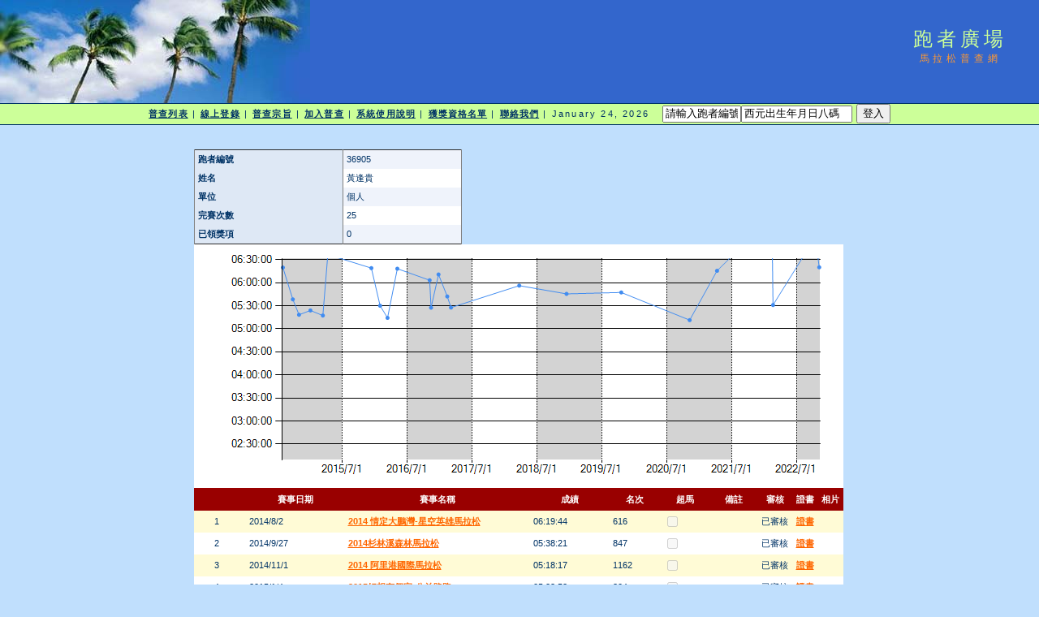

--- FILE ---
content_type: text/html; charset=utf-8
request_url: http://www.taipeimarathon.org.tw/survey/grade_detail.aspx?id=36905
body_size: 39180
content:


<!DOCTYPE html PUBLIC "-//W3C//DTD XHTML 1.0 Transitional//EN" "http://www.w3.org/TR/xhtml1/DTD/xhtml1-transitional.dtd">
<html xmlns="http://www.w3.org/1999/xhtml">
<!-- DW6 -->
<head>
<!-- Copyright 2005 Macromedia, Inc. All rights reserved. -->
<title>跑者廣場::馬拉松普查網</title>
<meta http-equiv="Content-Type" content="text/html; charset=big5" />
<link rel="stylesheet" href="mm_travel2.css" type="text/css" />
<script language="JavaScript" type="text/javascript">
//--------------- LOCALIZEABLE GLOBALS ---------------
var d=new Date();
var monthname=new Array("January","February","March","April","May","June","July","August","September","October","November","December");
//Ensure correct for language. English is "January 1, 2004"
var TODAY = monthname[d.getMonth()] + " " + d.getDate() + ", " + d.getFullYear();
//---------------   END LOCALIZEABLE   ---------------

  function openWin(url){
    window.open(url,'Detail','scrollbars=yes,status=no,toolbar=no,width=820,height=677');
  }
</script>
<script type="text/javascript">

  var _gaq = _gaq || [];
  _gaq.push(['_setAccount', 'UA-2905856-1']);
  _gaq.push(['_trackPageview']);

  (function() {
    var ga = document.createElement('script'); ga.type = 'text/javascript'; ga.async = true;
    ga.src = ('https:' == document.location.protocol ? 'https://ssl' : 'http://www') + '.google-analytics.com/ga.js';
    var s = document.getElementsByTagName('script')[0]; s.parentNode.insertBefore(ga, s);
  })();

</script>
<script src='https://www.google.com/recaptcha/api.js'></script>
</head>
<body bgcolor="#C0DFFD">
<form method="post" action="./grade_detail.aspx?id=36905" id="form1" enctype="multipart/form-data">
<div class="aspNetHidden">
<input type="hidden" name="__EVENTTARGET" id="__EVENTTARGET" value="" />
<input type="hidden" name="__EVENTARGUMENT" id="__EVENTARGUMENT" value="" />
<input type="hidden" name="__VIEWSTATE" id="__VIEWSTATE" value="CNUFZ37BvjU8o7+9OjYCqPCSKeivThLKvfrMTKNKIbRRLe6Y1jQBXwCoQprP96vNwan3qHnqEDnGOpj+TGC6uu3nS3SORVrDigDSfcJFO342RziWF7pnEwlH6oYHKu23WwIEX4g/XojDuZmDqzi1qqJ8BRVAYx2Krw57WLAgPiRcbHfQkvhWslw9Dz/fTiks3+EnYd1YuIHs3Kra0fPgX8fX97++BR1vOzoqHXaoyC7xgxXTvJCJCvIW+fOdt2/4SIwWPg0X8xPNdRBAG4fi6HPaXxM+TMZEh2bKZx/VfzZaBhsOvhiCdVpO0e9NWrG/QyFG5qstZq+6s4KodTPRybHcbyOLgG4OSCsIYJWXRFb/4phvAep+X4rAOiE7zS/YmT4rG5Zw63kX3mOHIIbnyaAJHUR/2Ly6i/oYgdIrcHFNcte7yL9ebwohcq8XDcxEJBx4J1CNn+HWBWzf4PJFlLm07t5LNI9fwskT2yRcNJ/t7digiHSRSBC9tCR1KoB07h7jDcqqf2ZOt6el3jKzK0k/kU5+92Sbkf5EfALfvdO7IUFr/QtUn49Pi3i9EX25Mzy5G1qh2ZQOyIPK4zHT9H3vJ+GxsAJnLsPCW1MAb8Hlm7sszNQvQeDPAd0MZ9Big/egPLAMU3Mq/DfelAo1j0T4PuyWlq1AMj7yWn6S1MDGAfwFL4Gpbe4NBI9jkB2HhXgQBejL93p9i+7kMNy6ndY4xEJIYdgYNBYlBw+hlun+D8EWFOry1xZBh8iQOWGUtZRW7zopCV5txVH0AKu4QyraT8CT5iWIlNB41Tm9XaqYQzB2dp7i7NvcxWoGhUMqSTCaSAW/qdu4Smr+g5k/q8hBHgbr/1zEyoMpxIqwMYbtzJapwiuFAq5TFBsIoQRHpFrKoqM524lYmInzLsr/PgoyM4CdehMgRHqWpqHIt70t4qx/W40QXvx8h56qwrRLN2Ba0iqqcUBCUknP+LFiGaq4LVhP/rpeNNiI6S1HZFHotpvY6egThxWI5vZt/YqF+DaqUT/t119YvE3OfUdp+Yx0Mh62Fdp6hSd133VvGM4B1sDYZvJnuGVDUYhW2YJD7/NKt5sPxCq1RL40z5Z5uLe6xyDSx4O1ABGO+M4BfwgKdWjJ9h7hNWCVis5amaMbgEt4+Iigtat5uw9rOrTTuWc1g6S8uhq6ZGc3/5GyoveW8U9WX+zZhzm/JXCrAudB7/DUShe4eafaA2F1yJpnW/BnF1mjVI/EHgLkWqBOlC8pUxH3XW7BF/RonNo2OPEBpPM8pBqchfhg/Nm9tLyS5h0yKsVm9rDUmqofW1LMbt6LEkFOdiIqG/2MO4eK+B09QJy9gP0yS+cvqLvYx6twsCDWco07tOtcbvY/4T5CVSNZztBPdbIgka/XoyMhlkhNzvWaSEwHdLeBCI1/nC9FuTa5nGnr42+Z/URR2S2HmW8=" />
</div>

<script type="text/javascript">
//<![CDATA[
var theForm = document.forms['form1'];
if (!theForm) {
    theForm = document.form1;
}
function __doPostBack(eventTarget, eventArgument) {
    if (!theForm.onsubmit || (theForm.onsubmit() != false)) {
        theForm.__EVENTTARGET.value = eventTarget;
        theForm.__EVENTARGUMENT.value = eventArgument;
        theForm.submit();
    }
}
//]]>
</script>


<div class="aspNetHidden">

	<input type="hidden" name="__VIEWSTATEGENERATOR" id="__VIEWSTATEGENERATOR" value="D3B620FC" />
	<input type="hidden" name="__VIEWSTATEENCRYPTED" id="__VIEWSTATEENCRYPTED" value="" />
	<input type="hidden" name="__EVENTVALIDATION" id="__EVENTVALIDATION" value="CROEiUSjGlrpO5GBBrwZ4g5pIj1nGc8yc3/KYelO0RRIE9NlppEEn0Dk43DoOTYkG/lNmVQQ0J3YAwOk7WupCa2YbB9PpEUf/nTx1PWSdmPBQ0znnawse+tU+pwlrhzmpsDiTOMkhhGEvykTqMMR2Obs15B/o+BGiKR7ZP7MYov/cXZ9pQW10LI9YedFSuB349HDhx0TJZuNoxdvX7c2euiV2fyaNlzcdhPZR41nNRGlYeqDIDjamBgnkpMxl5Wz2aLP1SJDbizrT7ZMNNuwEdZ/o99Dz7uaY+NrV20wJ3ZxlTJwT93xDBj+uQt5K+XBqcyy2oPbdXQrz1ZLbI58yhshmWkrG7elEcyPKjCXG8/uOvaezKLWYM+LsHcXx/Lss3XP1xYRfcsLhuKVWQqyHNfcwA0lSQcfksQmYAciJb65e+VrFuqPIYrnuPyH5Th4Acdz+u5hH1G4Gg3PqqT3esZMg3/aNg5cXqp7EMz2h5I0OW9QNgz2IhNM5J9rSfcWknX/3i8QBxsDku5FeEVa4w9j7omqe6zpFt6+HkZ0Ul+kHHD+LZSa1STTa69UxNSQ+2TAj6lCLFCrQUO1UcfxRUXSW0/MJ4A5pDER+ZG5R0wzYekwrQm6UxYgs0X0ANgc9Cz/RZmTbNXSpypDtNFfOwdIrr1o3HmpI8JOCuXj5rezlsshXGRBW+sW94FYslzzsn1N5NuAP3BW/TMM5coV4Q==" />
</div>
<table width="100%" border="0" cellspacing="0" cellpadding="0">
  <tr bgcolor="#3366CC">
    <td width="382" colspan="2" rowspan="2" nowrap="nowrap"><img src="mm_travel_photo.jpg" alt="Header image" width="382" height="127" border="0" /></td>
    <td height="63" id="logo" valign="bottom" align="center" nowrap="nowrap">
        跑者廣場</td>
    <td width="100%">&nbsp;</td>
  </tr>
  <tr bgcolor="#3366CC">
    <td height="64" id="tagline" valign="top" align="center">
        馬拉松普查網</td>
	<td width="100%">&nbsp;</td>
  </tr>
  <tr>
    <td colspan="4" bgcolor="#003366"><img src="mm_spacer.gif" alt="" width="1" height="1" border="0" /></td>
  </tr>

  <tr bgcolor="#CCFF99">
  	<td colspan="4" id="dateformat" height="25" align="center"><a href="default.aspx">普查列表</a> | <a href="register_record.aspx">線上登錄</a> | <a href="intro.aspx">普查宗旨</a> | <a href="join.aspx">加入普查</a> | <a href="document.aspx">系統使用說明</a> | <a href="awardlist.aspx">獲獎資格名單</a> | <a href="contact.aspx">聯絡我們</a> |

          <script language="JavaScript" type="text/javascript">
      document.write(TODAY);	</script>

          &nbsp;
          

          
    <input name="ctl00$LoginView1$account" type="text" value="請輸入跑者編號" size="10" id="LoginView1_account" OnClick="Javascript:this.value=&#39;&#39;" /><input name="ctl00$LoginView1$passwd" type="text" value="西元出生年月日八碼" size="15" id="LoginView1_passwd" OnClick="Javascript:this.value=&#39;&#39;" />
          <input type="submit" name="ctl00$LoginView1$login" value="登入" id="LoginView1_login" />
              
      </td>
  </tr>
 <tr>
    <td colspan="4" bgcolor="#003366"><img src="mm_spacer.gif" alt="" width="1" height="1" border="0" /></td>
  </tr>
 <tr>
    <td colspan="3" valign="top">&nbsp;<br />
    &nbsp;<br />
    <table border="0" cellspacing="0" cellpadding="2" align="center">
        <tr>
          <td class="pageName">
</td>
        </tr>
        <tr>
          <td class="bodyText">
              
    <table border="0" cellpadding="0" cellspacing="0">
        <tr>
            <td>
                
            </td>
            <td valign="top">
                <div>
	<table cellspacing="0" cellpadding="4" rules="cols" border="1" id="BodyTextHolder_DetailsView1" style="color:#333333;width:330px;border-collapse:collapse;">
		<tr style="background-color:#EFF3FB;">
			<td style="background-color:#DEE8F5;font-weight:bold;">跑者編號</td><td>36905</td>
		</tr><tr style="background-color:White;">
			<td style="background-color:#DEE8F5;font-weight:bold;">姓名</td><td>黃逢貴</td>
		</tr><tr style="background-color:#EFF3FB;">
			<td style="background-color:#DEE8F5;font-weight:bold;">單位</td><td>個人</td>
		</tr><tr style="background-color:White;">
			<td style="background-color:#DEE8F5;font-weight:bold;">完賽次數</td><td>25</td>
		</tr><tr style="background-color:#EFF3FB;">
			<td style="background-color:#DEE8F5;font-weight:bold;">已領獎項</td><td>0</td>
		</tr>
	</table>
</div>
                
            </td>
        </tr>
    </table>
    
    <img id="BodyTextHolder_Chart1" src="/survey/ChartImg.axd?i=charts_1/chart_1_3.png&amp;g=3f03980b0745404787915d766f3fd848" alt="" usemap="#BodyTextHolder_Chart1ImageMap" style="height:300px;width:800px;border-width:0px;" />
<map name="BodyTextHolder_Chart1ImageMap" id="BodyTextHolder_Chart1ImageMap">

	<area shape="circle" coords="770,28,3" title="23：2022/11/6-06:20:05" alt="23：2022/11/6-06:20:05" />
	<area shape="circle" coords="713,74,3" title="21：2022/2/19-05:30:55" alt="21：2022/2/19-05:30:55" />
	<area shape="circle" coords="644,32,3" title="19：2021/4/10-06:15:28" alt="19：2021/4/10-06:15:28" />
	<area shape="circle" coords="610,93,3" title="18：2020/11/7-05:11:20" alt="18：2020/11/7-05:11:20" />
	<area shape="circle" coords="526,59,3" title="17：2019/10/19-05:47:20" alt="17：2019/10/19-05:47:20" />
	<area shape="circle" coords="458,60,3" title="16：2018/12/15-05:45:27" alt="16：2018/12/15-05:45:27" />
	<area shape="circle" coords="400,50,3" title="15：2018/3/24-05:56:11" alt="15：2018/3/24-05:56:11" />
	<area shape="circle" coords="316,77,3" title="14：2017/3/5-05:27:38" alt="14：2017/3/5-05:27:38" />
	<area shape="circle" coords="311,64,3" title="13：2017/2/12-05:42:06" alt="13：2017/2/12-05:42:06" />
	<area shape="circle" coords="301,36,3" title="12：2016/12/25-06:10:46" alt="12：2016/12/25-06:10:46" />
	<area shape="circle" coords="291,77,3" title="11：2016/11/13-05:27:30" alt="11：2016/11/13-05:27:30" />
	<area shape="circle" coords="290,44,3" title="10：2016/11/5-06:03:14" alt="10：2016/11/5-06:03:14" />
	<area shape="circle" coords="250,29,3" title="9：2016/5/7-06:18:12" alt="9：2016/5/7-06:18:12" />
	<area shape="circle" coords="238,90,3" title="8：2016/3/13-05:14:13" alt="8：2016/3/13-05:14:13" />
	<area shape="circle" coords="229,75,3" title="7：2016/1/31-05:30:03" alt="7：2016/1/31-05:30:03" />
	<area shape="circle" coords="218,29,3" title="6：2015/12/13-06:18:58" alt="6：2015/12/13-06:18:58" />
	<area shape="circle" coords="158,87,3" title="4：2015/3/15-05:17:18" alt="4：2015/3/15-05:17:18" />
	<area shape="circle" coords="143,81,3" title="3：2015/1/4-05:23:52" alt="3：2015/1/4-05:23:52" />
	<area shape="circle" coords="129,86,3" title="2：2014/11/1-05:18:17" alt="2：2014/11/1-05:18:17" />
	<area shape="circle" coords="121,67,3" title="1：2014/9/27-05:38:21" alt="1：2014/9/27-05:38:21" />
	<area shape="circle" coords="109,28,3" title="0：2014/8/2-06:19:44" alt="0：2014/8/2-06:19:44" />
	<area shape="poly" coords="764,9,767,28,773,28,770,9" title="23：2022/11/6-06:20:05" alt="23：2022/11/6-06:20:05" />
	<area shape="poly" coords="736,32,762,-9,768,-9,742,32,762,-9,764,9,770,9,768,-9" title="22：2022/10/15-06:59:14" alt="22：2022/10/15-06:59:14" />
	<area shape="poly" coords="709,20,710,74,716,74,715,20,710,74,736,32,742,32,716,74" title="21：2022/2/19-05:30:55" alt="21：2022/2/19-05:30:55" />
	<area shape="poly" coords="678,-4,711,-38,711,-32,678,2,708,-35,709,20,715,20,714,-35" title="20：2022/2/13-07:25:51" alt="20：2022/2/13-07:25:51" />
	<area shape="poly" coords="624,62,641,32,647,32,630,62,644,29,678,-4,678,2,644,35" title="19：2021/4/10-06:15:28" alt="19：2021/4/10-06:15:28" />
	<area shape="poly" coords="568,73,610,90,610,96,568,79,607,93,624,62,630,62,613,93" title="18：2020/11/7-05:11:20" alt="18：2020/11/7-05:11:20" />
	<area shape="poly" coords="492,56,526,56,526,62,492,62,526,56,568,73,568,79,526,62" title="17：2019/10/19-05:47:20" alt="17：2019/10/19-05:47:20" />
	<area shape="poly" coords="429,52,458,57,458,63,429,58,458,57,492,56,492,62,458,63" title="16：2018/12/15-05:45:27" alt="16：2018/12/15-05:45:27" />
	<area shape="poly" coords="358,61,400,47,400,53,358,67,400,47,429,52,429,58,400,53" title="15：2018/3/24-05:56:11" alt="15：2018/3/24-05:56:11" />
	<area shape="poly" coords="311,70,313,77,319,77,317,70,316,74,358,61,358,67,316,80" title="14：2017/3/5-05:27:38" alt="14：2017/3/5-05:27:38" />
	<area shape="poly" coords="303,50,308,64,314,64,309,50,308,64,311,70,317,70,314,64" title="13：2017/2/12-05:42:06" alt="13：2017/2/12-05:42:06" />
	<area shape="poly" coords="293,57,298,36,304,36,299,57,298,36,303,50,309,50,304,36" title="12：2016/12/25-06:10:46" alt="12：2016/12/25-06:10:46" />
	<area shape="poly" coords="288,60,288,77,294,77,294,60,288,77,293,57,299,57,294,77" title="11：2016/11/13-05:27:30" alt="11：2016/11/13-05:27:30" />
	<area shape="poly" coords="270,33,290,41,290,47,270,39,287,44,288,60,294,60,293,44" title="10：2016/11/5-06:03:14" alt="10：2016/11/5-06:03:14" />
	<area shape="poly" coords="241,60,247,29,253,29,247,60,250,26,270,33,270,39,250,32" title="9：2016/5/7-06:18:12" alt="9：2016/5/7-06:18:12" />
	<area shape="poly" coords="230,82,235,90,241,90,236,82,235,90,241,60,247,60,241,90" title="8：2016/3/13-05:14:13" alt="8：2016/3/13-05:14:13" />
	<area shape="poly" coords="220,52,226,75,232,75,226,52,226,75,230,82,236,82,232,75" title="7：2016/1/31-05:30:03" alt="7：2016/1/31-05:30:03" />
	<area shape="poly" coords="191,17,218,26,218,32,191,23,215,29,220,52,226,52,221,29" title="6：2015/12/13-06:18:58" alt="6：2015/12/13-06:18:58" />
	<area shape="poly" coords="158,49,161,12,167,12,164,49,164,9,191,17,191,23,164,15" title="5：2015/4/12-06:36:36" alt="5：2015/4/12-06:36:36" />
	<area shape="poly" coords="150,81,158,84,158,90,150,87,155,87,158,49,164,49,161,87" title="4：2015/3/15-05:17:18" alt="4：2015/3/15-05:17:18" />
	<area shape="poly" coords="136,80,143,78,143,84,136,86,143,78,150,81,150,87,143,84" title="3：2015/1/4-05:23:52" alt="3：2015/1/4-05:23:52" />
	<area shape="poly" coords="122,77,126,86,132,86,128,77,129,83,136,80,136,86,129,89" title="2：2014/11/1-05:18:17" alt="2：2014/11/1-05:18:17" />
	<area shape="poly" coords="112,47,118,67,124,67,118,47,118,67,122,77,128,77,124,67" title="1：2014/9/27-05:38:21" alt="1：2014/9/27-05:38:21" />
	<area shape="poly" coords="106,28,112,47,118,47,112,28" title="0：2014/8/2-06:19:44" alt="0：2014/8/2-06:19:44" />
</map>
    
    <div>
	<table cellspacing="0" cellpadding="4" id="BodyTextHolder_GridView1" style="color:#333333;width:800px;border-collapse:collapse;">
		<tr style="color:White;background-color:#990000;font-weight:bold;">
			<th scope="col">&nbsp;</th><th scope="col">&nbsp;</th><th scope="col">賽事日期</th><th scope="col">賽事名稱</th><th scope="col">成績</th><th scope="col">名次</th><th scope="col">超馬</th><th scope="col">備註</th><th scope="col">審核</th><th scope="col">
                    證書
                </th><th scope="col">
                    相片
                </th>
		</tr><tr style="color:#333333;background-color:#FFFBD6;">
			<td>
                    
                    
                </td><td>
                    <span id="BodyTextHolder_GridView1_Label1_0">1</span>
                </td><td>2014/8/2</td><td style="width:220px;">
                    <a id="BodyTextHolder_GridView1_HyperLink1_0" href="contest_recordlist.aspx?id=1830">2014 情定大鵬灣-星空英雄馬拉松</a>
                </td><td>06:19:44</td><td>616</td><td><span class="aspNetDisabled"><input id="BodyTextHolder_GridView1_ctl00_0" type="checkbox" name="ctl00$BodyTextHolder$GridView1$ctl02$ctl00" disabled="disabled" /></span></td><td>&nbsp;</td><td style="width:35px;">已審核</td><td style="width:23px;">
                    <a id="BodyTextHolder_GridView1_cert_0" onclick="openWin(&#39;certificates/656085.JPG&#39;)" href="javascript:">證書</a>
                </td><td style="width:23px;">
                    
                </td>
		</tr><tr style="color:#333333;background-color:White;">
			<td>
                    
                    
                </td><td>
                    <span id="BodyTextHolder_GridView1_Label1_1">2</span>
                </td><td>2014/9/27</td><td style="width:220px;">
                    <a id="BodyTextHolder_GridView1_HyperLink1_1" href="contest_recordlist.aspx?id=1877">2014杉林溪森林馬拉松</a>
                </td><td>05:38:21</td><td>847</td><td><span class="aspNetDisabled"><input id="BodyTextHolder_GridView1_ctl00_1" type="checkbox" name="ctl00$BodyTextHolder$GridView1$ctl03$ctl00" disabled="disabled" /></span></td><td>&nbsp;</td><td style="width:35px;">已審核</td><td style="width:23px;">
                    <a id="BodyTextHolder_GridView1_cert_1" onclick="openWin(&#39;certificates/656083.JPG&#39;)" href="javascript:">證書</a>
                </td><td style="width:23px;">
                    
                </td>
		</tr><tr style="color:#333333;background-color:#FFFBD6;">
			<td>
                    
                    
                </td><td>
                    <span id="BodyTextHolder_GridView1_Label1_2">3</span>
                </td><td>2014/11/1</td><td style="width:220px;">
                    <a id="BodyTextHolder_GridView1_HyperLink1_2" href="contest_recordlist.aspx?id=1907">2014 阿里港國際馬拉松</a>
                </td><td>05:18:17</td><td>1162</td><td><span class="aspNetDisabled"><input id="BodyTextHolder_GridView1_ctl00_2" type="checkbox" name="ctl00$BodyTextHolder$GridView1$ctl04$ctl00" disabled="disabled" /></span></td><td>&nbsp;</td><td style="width:35px;">已審核</td><td style="width:23px;">
                    <a id="BodyTextHolder_GridView1_cert_2" onclick="openWin(&#39;certificates/656082.JPG&#39;)" href="javascript:">證書</a>
                </td><td style="width:23px;">
                    
                </td>
		</tr><tr style="color:#333333;background-color:White;">
			<td>
                    
                    
                </td><td>
                    <span id="BodyTextHolder_GridView1_Label1_3">4</span>
                </td><td>2015/1/4</td><td style="width:220px;">
                    <a id="BodyTextHolder_GridView1_HyperLink1_3" href="contest_recordlist.aspx?id=2010">2015好想有個家-公益路跑 </a>
                </td><td>05:23:52</td><td>304</td><td><span class="aspNetDisabled"><input id="BodyTextHolder_GridView1_ctl00_3" type="checkbox" name="ctl00$BodyTextHolder$GridView1$ctl05$ctl00" disabled="disabled" /></span></td><td>&nbsp;</td><td style="width:35px;">已審核</td><td style="width:23px;">
                    <a id="BodyTextHolder_GridView1_cert_3" onclick="openWin(&#39;certificates/656081.JPG&#39;)" href="javascript:">證書</a>
                </td><td style="width:23px;">
                    
                </td>
		</tr><tr style="color:#333333;background-color:#FFFBD6;">
			<td>
                    
                    
                </td><td>
                    <span id="BodyTextHolder_GridView1_Label1_4">5</span>
                </td><td>2015/3/15</td><td style="width:220px;">
                    <a id="BodyTextHolder_GridView1_HyperLink1_4" href="contest_recordlist.aspx?id=2096">2015 第九屆臺南古都國際馬拉松</a>
                </td><td>05:17:18</td><td>1493</td><td><span class="aspNetDisabled"><input id="BodyTextHolder_GridView1_ctl00_4" type="checkbox" name="ctl00$BodyTextHolder$GridView1$ctl06$ctl00" disabled="disabled" /></span></td><td>&nbsp;</td><td style="width:35px;">已審核</td><td style="width:23px;">
                    <a id="BodyTextHolder_GridView1_cert_4" onclick="openWin(&#39;certificates/656080.JPG&#39;)" href="javascript:">證書</a>
                </td><td style="width:23px;">
                    
                </td>
		</tr><tr style="color:#333333;background-color:White;">
			<td>
                    
                    
                </td><td>
                    <span id="BodyTextHolder_GridView1_Label1_5">6</span>
                </td><td>2015/4/12</td><td style="width:220px;">
                    <a id="BodyTextHolder_GridView1_HyperLink1_5" href="contest_recordlist.aspx?id=2134">2015 鳳凰谷馬拉松</a>
                </td><td>06:36:36</td><td>&nbsp;</td><td><span class="aspNetDisabled"><input id="BodyTextHolder_GridView1_ctl00_5" type="checkbox" name="ctl00$BodyTextHolder$GridView1$ctl07$ctl00" disabled="disabled" /></span></td><td>&nbsp;</td><td style="width:35px;">已審核</td><td style="width:23px;">
                    <a id="BodyTextHolder_GridView1_cert_5" onclick="openWin(&#39;certificates/656079.JPG&#39;)" href="javascript:">證書</a>
                </td><td style="width:23px;">
                    
                </td>
		</tr><tr style="color:#333333;background-color:#FFFBD6;">
			<td>
                    
                    
                </td><td>
                    <span id="BodyTextHolder_GridView1_Label1_6">7</span>
                </td><td>2015/10/9</td><td style="width:220px;">
                    <a id="BodyTextHolder_GridView1_HyperLink1_6" href="contest_recordlist.aspx?id=2287">第二屆超級竹山馬拉松</a>
                </td><td>07:40:54</td><td>825</td><td><span class="aspNetDisabled"><input id="BodyTextHolder_GridView1_ctl00_6" type="checkbox" name="ctl00$BodyTextHolder$GridView1$ctl08$ctl00" checked="checked" disabled="disabled" /></span></td><td>&nbsp;</td><td style="width:35px;">已審核</td><td style="width:23px;">
                    <a id="BodyTextHolder_GridView1_cert_6" onclick="openWin(&#39;certificates/656086.JPG&#39;)" href="javascript:">證書</a>
                </td><td style="width:23px;">
                    
                </td>
		</tr><tr style="color:#333333;background-color:White;">
			<td>
                    
                    
                </td><td>
                    <span id="BodyTextHolder_GridView1_Label1_7">8</span>
                </td><td>2015/12/13</td><td style="width:220px;">
                    <a id="BodyTextHolder_GridView1_HyperLink1_7" href="contest_recordlist.aspx?id=2382">第二屆好想有個家公益路跑</a>
                </td><td>06:18:58</td><td>772</td><td><span class="aspNetDisabled"><input id="BodyTextHolder_GridView1_ctl00_7" type="checkbox" name="ctl00$BodyTextHolder$GridView1$ctl09$ctl00" disabled="disabled" /></span></td><td>&nbsp;</td><td style="width:35px;">已審核</td><td style="width:23px;">
                    <a id="BodyTextHolder_GridView1_cert_7" onclick="openWin(&#39;certificates/656102.JPG&#39;)" href="javascript:">證書</a>
                </td><td style="width:23px;">
                    
                </td>
		</tr><tr style="color:#333333;background-color:#FFFBD6;">
			<td>
                    
                    
                </td><td>
                    <span id="BodyTextHolder_GridView1_Label1_8">9</span>
                </td><td>2016/1/31</td><td style="width:220px;">
                    <a id="BodyTextHolder_GridView1_HyperLink1_8" href="contest_recordlist.aspx?id=2429">2016 高雄南橫馬拉松</a>
                </td><td>05:30:03</td><td>364</td><td><span class="aspNetDisabled"><input id="BodyTextHolder_GridView1_ctl00_8" type="checkbox" name="ctl00$BodyTextHolder$GridView1$ctl10$ctl00" disabled="disabled" /></span></td><td>&nbsp;</td><td style="width:35px;">已審核</td><td style="width:23px;">
                    <a id="BodyTextHolder_GridView1_cert_8" onclick="openWin(&#39;certificates/656088.JPG&#39;)" href="javascript:">證書</a>
                </td><td style="width:23px;">
                    
                </td>
		</tr><tr style="color:#333333;background-color:White;">
			<td>
                    
                    
                </td><td>
                    <span id="BodyTextHolder_GridView1_Label1_9">10</span>
                </td><td>2016/3/13</td><td style="width:220px;">
                    <a id="BodyTextHolder_GridView1_HyperLink1_9" href="contest_recordlist.aspx?id=2477">2016 台東馬拉松</a>
                </td><td>05:14:13</td><td>186</td><td><span class="aspNetDisabled"><input id="BodyTextHolder_GridView1_ctl00_9" type="checkbox" name="ctl00$BodyTextHolder$GridView1$ctl11$ctl00" disabled="disabled" /></span></td><td>&nbsp;</td><td style="width:35px;">已審核</td><td style="width:23px;">
                    <a id="BodyTextHolder_GridView1_cert_9" onclick="openWin(&#39;certificates/656087.JPG&#39;)" href="javascript:">證書</a>
                </td><td style="width:23px;">
                    
                </td>
		</tr><tr style="color:#333333;background-color:#FFFBD6;">
			<td>
                    
                    
                </td><td>
                    <span id="BodyTextHolder_GridView1_Label1_10">11</span>
                </td><td>2016/5/7</td><td style="width:220px;">
                    <a id="BodyTextHolder_GridView1_HyperLink1_10" href="contest_recordlist.aspx?id=2548">2016花蓮太平洋縱谷馬拉松</a>
                </td><td>06:18:12</td><td>426</td><td><span class="aspNetDisabled"><input id="BodyTextHolder_GridView1_ctl00_10" type="checkbox" name="ctl00$BodyTextHolder$GridView1$ctl12$ctl00" disabled="disabled" /></span></td><td>&nbsp;</td><td style="width:35px;">已審核</td><td style="width:23px;">
                    <a id="BodyTextHolder_GridView1_cert_10" onclick="openWin(&#39;certificates/656101.JPG&#39;)" href="javascript:">證書</a>
                </td><td style="width:23px;">
                    
                </td>
		</tr><tr style="color:#333333;background-color:White;">
			<td>
                    
                    
                </td><td>
                    <span id="BodyTextHolder_GridView1_Label1_11">12</span>
                </td><td>2016/11/5</td><td style="width:220px;">
                    <a id="BodyTextHolder_GridView1_HyperLink1_11" href="contest_recordlist.aspx?id=2696">2016 太魯閣峽谷馬拉松</a>
                </td><td>06:03:14</td><td>1854</td><td><span class="aspNetDisabled"><input id="BodyTextHolder_GridView1_ctl00_11" type="checkbox" name="ctl00$BodyTextHolder$GridView1$ctl13$ctl00" disabled="disabled" /></span></td><td>&nbsp;</td><td style="width:35px;">已審核</td><td style="width:23px;">
                    <a id="BodyTextHolder_GridView1_cert_11" onclick="openWin(&#39;certificates/656100.JPG&#39;)" href="javascript:">證書</a>
                </td><td style="width:23px;">
                    
                </td>
		</tr><tr style="color:#333333;background-color:#FFFBD6;">
			<td>
                    
                    
                </td><td>
                    <span id="BodyTextHolder_GridView1_Label1_12">13</span>
                </td><td>2016/11/13</td><td style="width:220px;">
                    <a id="BodyTextHolder_GridView1_HyperLink1_12" href="contest_recordlist.aspx?id=2713">2016 臺灣米倉田中馬拉松</a>
                </td><td>05:27:30</td><td>1882</td><td><span class="aspNetDisabled"><input id="BodyTextHolder_GridView1_ctl00_12" type="checkbox" name="ctl00$BodyTextHolder$GridView1$ctl14$ctl00" disabled="disabled" /></span></td><td>&nbsp;</td><td style="width:35px;">已審核</td><td style="width:23px;">
                    <a id="BodyTextHolder_GridView1_cert_12" onclick="openWin(&#39;certificates/656099.JPG&#39;)" href="javascript:">證書</a>
                </td><td style="width:23px;">
                    
                </td>
		</tr><tr style="color:#333333;background-color:White;">
			<td>
                    
                    
                </td><td>
                    <span id="BodyTextHolder_GridView1_Label1_13">14</span>
                </td><td>2016/12/25</td><td style="width:220px;">
                    <a id="BodyTextHolder_GridView1_HyperLink1_13" href="contest_recordlist.aspx?id=2777">2016 萬丹紅豆馬拉松</a>
                </td><td>06:10:46</td><td>68</td><td><span class="aspNetDisabled"><input id="BodyTextHolder_GridView1_ctl00_13" type="checkbox" name="ctl00$BodyTextHolder$GridView1$ctl15$ctl00" disabled="disabled" /></span></td><td>&nbsp;</td><td style="width:35px;">已審核</td><td style="width:23px;">
                    <a id="BodyTextHolder_GridView1_cert_13" onclick="openWin(&#39;certificates/656098.JPG&#39;)" href="javascript:">證書</a>
                </td><td style="width:23px;">
                    
                </td>
		</tr><tr style="color:#333333;background-color:#FFFBD6;">
			<td>
                    
                    
                </td><td>
                    <span id="BodyTextHolder_GridView1_Label1_14">15</span>
                </td><td>2017/2/12</td><td style="width:220px;">
                    <a id="BodyTextHolder_GridView1_HyperLink1_14" href="contest_recordlist.aspx?id=2818">2017 高雄國際馬拉松</a>
                </td><td>05:42:06</td><td>783</td><td><span class="aspNetDisabled"><input id="BodyTextHolder_GridView1_ctl00_14" type="checkbox" name="ctl00$BodyTextHolder$GridView1$ctl16$ctl00" disabled="disabled" /></span></td><td>&nbsp;</td><td style="width:35px;">已審核</td><td style="width:23px;">
                    <a id="BodyTextHolder_GridView1_cert_14" onclick="openWin(&#39;certificates/656097.JPG&#39;)" href="javascript:">證書</a>
                </td><td style="width:23px;">
                    
                </td>
		</tr><tr style="color:#333333;background-color:White;">
			<td>
                    
                    
                </td><td>
                    <span id="BodyTextHolder_GridView1_Label1_15">16</span>
                </td><td>2017/3/5</td><td style="width:220px;">
                    <a id="BodyTextHolder_GridView1_HyperLink1_15" href="contest_recordlist.aspx?id=2843">2017 關山慈濟醫院路跑</a>
                </td><td>05:27:38</td><td>53</td><td><span class="aspNetDisabled"><input id="BodyTextHolder_GridView1_ctl00_15" type="checkbox" name="ctl00$BodyTextHolder$GridView1$ctl17$ctl00" disabled="disabled" /></span></td><td>&nbsp;</td><td style="width:35px;">已審核</td><td style="width:23px;">
                    <a id="BodyTextHolder_GridView1_cert_15" onclick="openWin(&#39;certificates/656078.JPG&#39;)" href="javascript:">證書</a>
                </td><td style="width:23px;">
                    
                </td>
		</tr><tr style="color:#333333;background-color:#FFFBD6;">
			<td>
                    
                    
                </td><td>
                    <span id="BodyTextHolder_GridView1_Label1_16">17</span>
                </td><td>2018/3/24</td><td style="width:220px;">
                    <a id="BodyTextHolder_GridView1_HyperLink1_16" href="contest_recordlist.aspx?id=3276">2018 車城福安宮馬拉松</a>
                </td><td>05:56:11</td><td>551</td><td><span class="aspNetDisabled"><input id="BodyTextHolder_GridView1_ctl00_16" type="checkbox" name="ctl00$BodyTextHolder$GridView1$ctl18$ctl00" disabled="disabled" /></span></td><td>&nbsp;</td><td style="width:35px;">已審核</td><td style="width:23px;">
                    <a id="BodyTextHolder_GridView1_cert_16" onclick="openWin(&#39;certificates/656096.JPG&#39;)" href="javascript:">證書</a>
                </td><td style="width:23px;">
                    
                </td>
		</tr><tr style="color:#333333;background-color:White;">
			<td>
                    
                    
                </td><td>
                    <span id="BodyTextHolder_GridView1_Label1_17">18</span>
                </td><td>2018/12/15</td><td style="width:220px;">
                    <a id="BodyTextHolder_GridView1_HyperLink1_17" href="contest_recordlist.aspx?id=3619">2018 花蓮太平洋縱谷馬拉松</a>
                </td><td>05:45:27</td><td>240</td><td><span class="aspNetDisabled"><input id="BodyTextHolder_GridView1_ctl00_17" type="checkbox" name="ctl00$BodyTextHolder$GridView1$ctl19$ctl00" disabled="disabled" /></span></td><td>&nbsp;</td><td style="width:35px;">已審核</td><td style="width:23px;">
                    <a id="BodyTextHolder_GridView1_cert_17" onclick="openWin(&#39;certificates/656095.JPG&#39;)" href="javascript:">證書</a>
                </td><td style="width:23px;">
                    
                </td>
		</tr><tr style="color:#333333;background-color:#FFFBD6;">
			<td>
                    
                    
                </td><td>
                    <span id="BodyTextHolder_GridView1_Label1_18">19</span>
                </td><td>2019/10/19</td><td style="width:220px;">
                    <a id="BodyTextHolder_GridView1_HyperLink1_18" href="contest_recordlist.aspx?id=3941">2019 第六屆杉林溪森林馬拉松</a>
                </td><td>05:47:20</td><td>163</td><td><span class="aspNetDisabled"><input id="BodyTextHolder_GridView1_ctl00_18" type="checkbox" name="ctl00$BodyTextHolder$GridView1$ctl20$ctl00" disabled="disabled" /></span></td><td>&nbsp;</td><td style="width:35px;">已審核</td><td style="width:23px;">
                    <a id="BodyTextHolder_GridView1_cert_18" onclick="openWin(&#39;certificates/656090.JPG&#39;)" href="javascript:">證書</a>
                </td><td style="width:23px;">
                    
                </td>
		</tr><tr style="color:Navy;background-color:#FFCC66;font-weight:bold;">
			<td>
                    
                    
                </td><td>PB</td><td>2020/11/7</td><td style="width:220px;">
                    <a id="BodyTextHolder_GridView1_HyperLink1_19" href="contest_recordlist.aspx?id=4366">2020太魯閣峽谷馬拉松</a>
                </td><td>05:11:20</td><td>981</td><td><span class="aspNetDisabled"><input id="BodyTextHolder_GridView1_ctl00_19" type="checkbox" name="ctl00$BodyTextHolder$GridView1$ctl21$ctl00" disabled="disabled" /></span></td><td>&nbsp;</td><td style="width:35px;">已審核</td><td style="width:23px;">
                    <a id="BodyTextHolder_GridView1_cert_19" onclick="openWin(&#39;certificates/656089.JPG&#39;)" href="javascript:">證書</a>
                </td><td style="width:23px;">
                    
                </td>
		</tr><tr style="color:#333333;background-color:#FFFBD6;">
			<td>
                    
                    
                </td><td>
                    <span id="BodyTextHolder_GridView1_Label1_20">21</span>
                </td><td>2021/4/10</td><td style="width:220px;">
                    <a id="BodyTextHolder_GridView1_HyperLink1_20" href="contest_recordlist.aspx?id=4542">2021 普悠瑪鐵人三項賽</a>
                </td><td>06:15:28</td><td>&nbsp;</td><td><span class="aspNetDisabled"><input id="BodyTextHolder_GridView1_ctl00_20" type="checkbox" name="ctl00$BodyTextHolder$GridView1$ctl22$ctl00" disabled="disabled" /></span></td><td>&nbsp;</td><td style="width:35px;">已審核</td><td style="width:23px;">
                    <a id="BodyTextHolder_GridView1_cert_20" onclick="openWin(&#39;certificates/656243.JPG&#39;)" href="javascript:">證書</a>
                </td><td style="width:23px;">
                    
                </td>
		</tr><tr style="color:#333333;background-color:White;">
			<td>
                    
                    
                </td><td>
                    <span id="BodyTextHolder_GridView1_Label1_21">22</span>
                </td><td>2022/2/13</td><td style="width:220px;">
                    <a id="BodyTextHolder_GridView1_HyperLink1_21" href="contest_recordlist.aspx?id=5587">2022 第五屆奮起雲擁~經典百K馬拉松</a>
                </td><td>07:25:51</td><td>49</td><td><span class="aspNetDisabled"><input id="BodyTextHolder_GridView1_ctl00_21" type="checkbox" name="ctl00$BodyTextHolder$GridView1$ctl23$ctl00" disabled="disabled" /></span></td><td>&nbsp;</td><td style="width:35px;">已審核</td><td style="width:23px;">
                    <a id="BodyTextHolder_GridView1_cert_21" onclick="openWin(&#39;certificates/695312.JPG&#39;)" href="javascript:">證書</a>
                </td><td style="width:23px;">
                    
                </td>
		</tr><tr style="color:#333333;background-color:#FFFBD6;">
			<td>
                    
                    
                </td><td>
                    <span id="BodyTextHolder_GridView1_Label1_22">23</span>
                </td><td>2022/2/19</td><td style="width:220px;">
                    <a id="BodyTextHolder_GridView1_HyperLink1_22" href="contest_recordlist.aspx?id=5590">2022 花蓮太平洋縱谷馬拉松</a>
                </td><td>05:30:55</td><td>262</td><td><span class="aspNetDisabled"><input id="BodyTextHolder_GridView1_ctl00_22" type="checkbox" name="ctl00$BodyTextHolder$GridView1$ctl24$ctl00" disabled="disabled" /></span></td><td>&nbsp;</td><td style="width:35px;">已審核</td><td style="width:23px;">
                    <a id="BodyTextHolder_GridView1_cert_22" onclick="openWin(&#39;certificates/695313.JPG&#39;)" href="javascript:">證書</a>
                </td><td style="width:23px;">
                    
                </td>
		</tr><tr style="color:#333333;background-color:White;">
			<td>
                    
                    
                </td><td>
                    <span id="BodyTextHolder_GridView1_Label1_23">24</span>
                </td><td>2022/10/15</td><td style="width:220px;">
                    <a id="BodyTextHolder_GridView1_HyperLink1_23" href="contest_recordlist.aspx?id=5679">2022 臺東超鐵（馬拉松部份）</a>
                </td><td>06:59:14</td><td>94</td><td><span class="aspNetDisabled"><input id="BodyTextHolder_GridView1_ctl00_23" type="checkbox" name="ctl00$BodyTextHolder$GridView1$ctl25$ctl00" disabled="disabled" /></span></td><td>&nbsp;</td><td style="width:35px;">已審核</td><td style="width:23px;">
                    <a id="BodyTextHolder_GridView1_cert_23" onclick="openWin(&#39;certificates/695310.JPG&#39;)" href="javascript:">證書</a>
                </td><td style="width:23px;">
                    
                </td>
		</tr><tr style="color:#333333;background-color:#FFFBD6;">
			<td>
                    
                    
                </td><td>
                    <span id="BodyTextHolder_GridView1_Label1_24">25</span>
                </td><td>2022/11/6</td><td style="width:220px;">
                    <a id="BodyTextHolder_GridView1_HyperLink1_24" href="contest_recordlist.aspx?id=5704">2022 菊島澎湖跨海馬拉松</a>
                </td><td>06:20:05</td><td>616</td><td><span class="aspNetDisabled"><input id="BodyTextHolder_GridView1_ctl00_24" type="checkbox" name="ctl00$BodyTextHolder$GridView1$ctl26$ctl00" disabled="disabled" /></span></td><td>&nbsp;</td><td style="width:35px;">已審核</td><td style="width:23px;">
                    <a id="BodyTextHolder_GridView1_cert_24" onclick="openWin(&#39;certificates/695311.JPG&#39;)" href="javascript:">證書</a>
                </td><td style="width:23px;">
                    
                </td>
		</tr>
	</table>
</div>
    
    
    
</td>
		</tr>
      </table></td>
  </tr>

 <tr>
	<td width="100%">&nbsp;</td>
  </tr>
</table>
</form>
</body>
</html>
